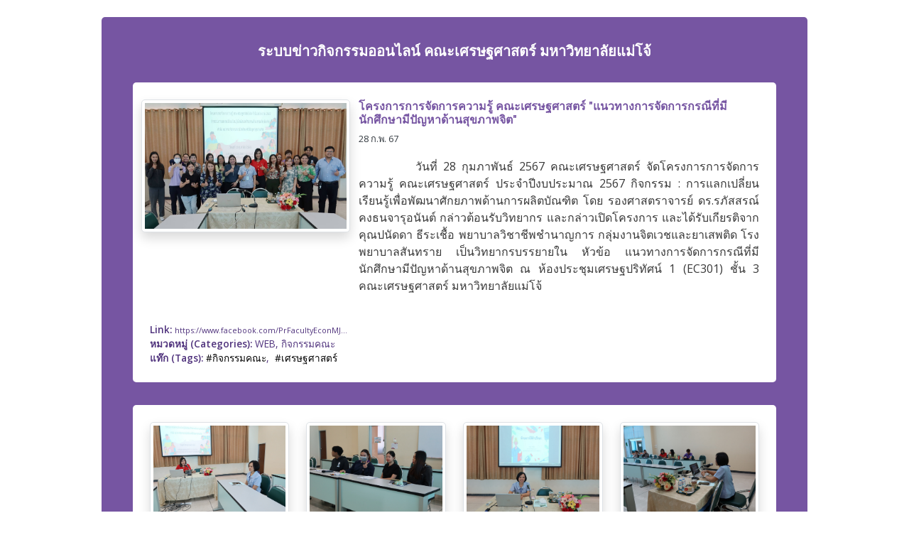

--- FILE ---
content_type: text/html; charset=UTF-8
request_url: https://econ.mju.ac.th/event/?code=65e171612d26d
body_size: 5948
content:
<!DOCTYPE html>
<html lang="th">
<script>console.log('fields:', '{"method":"havealbum","act_id":"185"}');</script><script>console.log('haveAlbum:', '12');</script><script>console.log('[{"img_id":"2071","act_id":"185","img_filename":"429758080_926222292628106_8479897255754413831_n.jpg","img_filepath":"..\/uploads\/activity\/2024-02-28_65e171612d26d\/album\/","img_option":null,"img_status":"enable","img_creator":"naphatsawan@mju.ac.th","img_createdate":"2024-03-01 13:31:54","img_deletor":null,"img_deletedate":null},{"img_id":"2065","act_id":"185","img_filename":"429779561_926222132628122_1845338639182606805_n.jpg","img_filepath":"..\/uploads\/activity\/2024-02-28_65e171612d26d\/album\/","img_option":null,"img_status":"enable","img_creator":"naphatsawan@mju.ac.th","img_createdate":"2024-03-01 13:31:53","img_deletor":null,"img_deletedate":null},{"img_id":"2072","act_id":"185","img_filename":"429786040_926220699294932_4437877199064339504_n.jpg","img_filepath":"..\/uploads\/activity\/2024-02-28_65e171612d26d\/album\/","img_option":null,"img_status":"enable","img_creator":"naphatsawan@mju.ac.th","img_createdate":"2024-03-01 13:31:55","img_deletor":null,"img_deletedate":null},{"img_id":"2070","act_id":"185","img_filename":"430057726_926222095961459_8293240051337917491_n.jpg","img_filepath":"..\/uploads\/activity\/2024-02-28_65e171612d26d\/album\/","img_option":null,"img_status":"enable","img_creator":"naphatsawan@mju.ac.th","img_createdate":"2024-03-01 13:31:54","img_deletor":null,"img_deletedate":null},{"img_id":"2066","act_id":"185","img_filename":"430102485_926221982628137_4048377157040694766_n.jpg","img_filepath":"..\/uploads\/activity\/2024-02-28_65e171612d26d\/album\/","img_option":null,"img_status":"enable","img_creator":"naphatsawan@mju.ac.th","img_createdate":"2024-03-01 13:31:53","img_deletor":null,"img_deletedate":null},{"img_id":"2067","act_id":"185","img_filename":"430128490_926221952628140_1577519214083157247_n.jpg","img_filepath":"..\/uploads\/activity\/2024-02-28_65e171612d26d\/album\/","img_option":null,"img_status":"enable","img_creator":"naphatsawan@mju.ac.th","img_createdate":"2024-03-01 13:31:54","img_deletor":null,"img_deletedate":null},{"img_id":"2064","act_id":"185","img_filename":"430139360_926222229294779_8117857138754505794_n.jpg","img_filepath":"..\/uploads\/activity\/2024-02-28_65e171612d26d\/album\/","img_option":null,"img_status":"enable","img_creator":"naphatsawan@mju.ac.th","img_createdate":"2024-03-01 13:31:53","img_deletor":null,"img_deletedate":null},{"img_id":"2068","act_id":"185","img_filename":"430158465_926221992628136_4391403497304607069_n.jpg","img_filepath":"..\/uploads\/activity\/2024-02-28_65e171612d26d\/album\/","img_option":null,"img_status":"enable","img_creator":"naphatsawan@mju.ac.th","img_createdate":"2024-03-01 13:31:54","img_deletor":null,"img_deletedate":null},{"img_id":"2059","act_id":"185","img_filename":"667806.jpg","img_filepath":"..\/uploads\/activity\/2024-02-28_65e171612d26d\/album\/","img_option":null,"img_status":"enable","img_creator":"naphatsawan@mju.ac.th","img_createdate":"2024-03-01 13:16:00","img_deletor":null,"img_deletedate":null},{"img_id":"2060","act_id":"185","img_filename":"667807.jpg","img_filepath":"..\/uploads\/activity\/2024-02-28_65e171612d26d\/album\/","img_option":null,"img_status":"enable","img_creator":"naphatsawan@mju.ac.th","img_createdate":"2024-03-01 13:16:00","img_deletor":null,"img_deletedate":null},{"img_id":"2061","act_id":"185","img_filename":"667808.jpg","img_filepath":"..\/uploads\/activity\/2024-02-28_65e171612d26d\/album\/","img_option":null,"img_status":"enable","img_creator":"naphatsawan@mju.ac.th","img_createdate":"2024-03-01 13:16:00","img_deletor":null,"img_deletedate":null},{"img_id":"2063","act_id":"185","img_filename":"667831.jpg","img_filepath":"..\/uploads\/activity\/2024-02-28_65e171612d26d\/album\/","img_option":null,"img_status":"enable","img_creator":"naphatsawan@mju.ac.th","img_createdate":"2024-03-01 13:16:00","img_deletor":null,"img_deletedate":null}]', '');</script>
<head>
    <meta charset="UTF-8">
    <meta http-equiv="X-UA-Compatible" content="IE=edge">
    <meta name="viewport" content="width=device-width, initial-scale=1.0">
    <title>โครงการการจัดการความรู้ คณะเศรษฐศาสตร์  "แนวทางการจัดการกรณีที่มีนักศึกษามีปัญหาด้านสุขภาพจิต"</title>
    <meta content="width=device-width, initial-scale=1.0" name="viewport">
    <meta content="โครงการการจัดการความรู้ คณะเศรษฐศาสตร์  "แนวทางการจัดการกรณีที่มีนักศึกษามีปัญหาด้านสุขภาพจิต",WEB, กิจกรรมคณะ,กิจกรรมคณะ, เศรษฐศาสตร์" name="keywords">
    <meta content="วันที่ 28 กุมภาพันธ์ 2567 คณะเศรษฐศาสตร์ จัดโครงการการจัดการความรู้ คณะเศรษฐศาสตร์ ประจำปีงบประมาณ 2567 กิจกรรม : การแลกเปลี่ยนเรียนรู้เพื่อพัฒนาศักยภาพด้านการผลิตบัณฑิต  โดย รองศาสตราจารย์ ดร.รภัสสรณ์ คงธนจารุอนันต์ กล่าวต้อนรับวิทยากร และกล่าวเปิดโครงการ และได้รับเกียรติจาก คุณปนัดดา ธีระเชื้อ พยาบาลวิชาชีพชำนาญการ กลุ่มงานจิตเวชและยาเสพติด โรงพยาบาลสันทราย เป็นวิทยากรบรรยายใน หัวข้อ แนวทางการจัดการกรณีที่มีนักศึกษามีปัญหาด้านสุขภาพจิต ณ ห้องประชุมเศรษฐปริทัศน์ 1 (EC301) ชั้น 3 คณะเศรษฐศาสตร์ มหาวิทยาลัยแม่โจ้" name="description">

    <!-- og tag -->
    <meta property="og:url" content="https://econ.mju.ac.th/event/?code=65e171612d26d" />
    <meta property="og:type" content="article" />
    <meta property="og:title" content="โครงการการจัดการความรู้ คณะเศรษฐศาสตร์  "แนวทางการจัดการกรณีที่มีนักศึกษามีปัญหาด้านสุขภาพจิต"" />
    <meta property="og:description" content="วันที่ 28 กุมภาพันธ์ 2567 คณะเศรษฐศาสตร์ จัดโครงการการจัดการความรู้ คณะเศรษฐศาสตร์ ประจำปีงบประมาณ 2567 กิจกรรม : การแลกเปลี่ยนเรียนรู้เพื่อพัฒนาศักยภาพด้านการผลิตบัณฑิต  โดย รองศาสตราจารย์ ดร.รภัสสรณ์ คงธนจารุอนันต์ กล่าวต้อนรับวิทยากร และกล่าวเปิดโครงการ และได้รับเกียรติจาก คุณปนัดดา ธีระเชื้อ พยาบาลวิชาชีพชำนาญการ กลุ่มงานจิตเวชและยาเสพติด โรงพยาบาลสันทราย เป็นวิทยากรบรรยายใน หัวข้อ แนวทางการจัดการกรณีที่มีนักศึกษามีปัญหาด้านสุขภาพจิต ณ ห้องประชุมเศรษฐปริทัศน์ 1 (EC301) ชั้น 3 คณะเศรษฐศาสตร์ มหาวิทยาลัยแม่โจ้" />
    <meta property="og:image"
        content="https://faed.mju.ac.th/dev/ActivityDBMS/uploads/activity/2024-02-28_65e171612d26d/800.jpg" />

    <!-- Favicon -->
    <link href="../images/favicon.png" rel="icon">

    <!-- Google Web Fonts -->
    <link href="https://fonts.googleapis.com/css2?family=Open+Sans:wght@400;600&family=Roboto:wght@500;700&display=swap"
        rel="stylesheet">

    <!-- Icon Font Stylesheet -->
    <link href="https://cdn.jsdelivr.net/npm/bootstrap-icons@1.8.3/font/bootstrap-icons.css" rel="stylesheet">

    <link rel="stylesheet" href="css/style.css">

</head>

<body>

    <div class="container d-none" style="background-color: var(--bs-gray-dark); font-size: 0.8rem;">
            </div>


    <div id="fb-root"></div>
    <script async defer crossorigin="anonymous" src="https://connect.facebook.net/th_TH/sdk.js#xfbml=1&version=v14.0"
        nonce="VP399u0Y"></script>

    <div class="col-12 col-lg-10 mx-auto">
        <!-- Spinner Start -->
        <div id="spinner"
            class="show bg-dark position-fixed translate-middle w-100 vh-100 top-50 start-50 d-flex align-items-center justify-content-center">
            <div class="spinner-border text-primary" style="width: 3rem; height: 3rem;" role="status">
                <span class="visually-hidden">Loading...</span>
            </div>
        </div>
        <!-- Spinner End -->

        <!-- Content Start -->
        <div class="container">

            <div class="wrapper">

                                    <div class="container-fluid pt-4 px-2 px-md-4">
                        <div class="bg-secondary text-start rounded p-1" style="font-size: 0.8em;">
                            <div class="bg-secondary rounded h-100 p-1 p-md-4 position-relative">
                                <h5 class="mb-3 pt-2 mt-5 mt-lg-0 text-center">ระบบข่าวกิจกรรมออนไลน์ คณะเศรษฐศาสตร์
                                    มหาวิทยาลัยแม่โจ้</h5>
                                <div class="position-absolute top-0 end-0 d-print-none me-3 me-md-5 mt-4">
                                    <div class="fb-share-button"
                                        data-href="https://econ.mju.ac.th/event/?code=65e171612d26d"
                                        data-layout="button" data-size="large"><a target="_blank"
                                            href="https://www.facebook.com/sharer/sharer.php?u=https%3A%2F%2Fecon.mju.ac.th%2F%2Fevent%2F%3Fcode%3D65e171612d26d&amp;src=sdkpreparse"
                                            class="fb-xfbml-parse-ignore">แชร์</a></div>
                                </div>

                                <div class="card-body" style="font-size: 1rem;">
                                    <div class="container bg-white p-2 p-md-4 rounded" style="color: var(--bs-primary)">
                                        <div class="row gx-2 gx-md-4">
                                            <div class="col-12 col-sm-4 px-5 px-sm-0">
                                                <img src="https://faed.mju.ac.th/dev/ActivityDBMS/uploads/activity/2024-02-28_65e171612d26d/800.jpg"
                                                    alt="act_title" class="img-thumbnail w-100 rounded shadow" style="">
                                            </div>
                                            <div class="col-12 col-sm-8 mt-3 mt-sm-0">
                                                <h6 class="mb-1" style="color: var(--bs-secondary);">
                                                    โครงการการจัดการความรู้ คณะเศรษฐศาสตร์  "แนวทางการจัดการกรณีที่มีนักศึกษามีปัญหาด้านสุขภาพจิต"                                                </h6>
                                                <span
                                                    style="color: var(--bs-gray-dark); font-size: 0.8em;">28 ก.พ. 67</span>
                                                <p class="mt-3"
                                                    style="text-indent: 5em; font-size: 1rem; text-align: justify; text-justify: inter-word; color: #393939;">
                                                    วันที่ 28 กุมภาพันธ์ 2567 คณะเศรษฐศาสตร์ จัดโครงการการจัดการความรู้ คณะเศรษฐศาสตร์ ประจำปีงบประมาณ 2567 กิจกรรม : การแลกเปลี่ยนเรียนรู้เพื่อพัฒนาศักยภาพด้านการผลิตบัณฑิต  โดย รองศาสตราจารย์ ดร.รภัสสรณ์ คงธนจารุอนันต์ กล่าวต้อนรับวิทยากร และกล่าวเปิดโครงการ และได้รับเกียรติจาก คุณปนัดดา ธีระเชื้อ พยาบาลวิชาชีพชำนาญการ กลุ่มงานจิตเวชและยาเสพติด โรงพยาบาลสันทราย เป็นวิทยากรบรรยายใน หัวข้อ แนวทางการจัดการกรณีที่มีนักศึกษามีปัญหาด้านสุขภาพจิต ณ ห้องประชุมเศรษฐปริทัศน์ 1 (EC301) ชั้น 3 คณะเศรษฐศาสตร์ มหาวิทยาลัยแม่โจ้                                                </p>
                                            </div>
                                        </div>
                                        <div class="col-12">
                                            <div class="mt-4" style="font-size: 0.85em;">
                                                <div class=""><strong>Link: </strong><a href="https://www.facebook.com/PrFacultyEconMJU/posts/pfbid02einuu8xz9HdDSdSqBa1pMnsNo7nNpUtRXW2ajGz8joHquLRDotrUMqBXwG6riE7Fl" target="_blank" class="" style="color: var(--bs-primary); font-size: 0.8em;">https://www.facebook.com/PrFacultyEconMJ...</a></div>                                                <div class=""><strong>หมวดหมู่ (Categories):
                                                    </strong>WEB, กิจกรรมคณะ</div>
                                                <div class=""><strong>แท๊ก (Tags): </strong><a href="https://www.facebook.com/search/top/?q=กิจกรรมคณะ" target="_blank" style="text-decoration: none" class="text-dark">#กิจกรรมคณะ</a>,&nbsp; <a href="https://www.facebook.com/search/top/?q=เศรษฐศาสตร์" target="_blank" style="text-decoration: none" class="text-dark">#เศรษฐศาสตร์</a>                                                </div>
                                            </div>
                                        </div>

                                        <!-- <div class="row "> -->
                                                                                <!-- </div> -->
                                    </div>
                                </div>

                                                                    <div class="card-body">
                                        <div class="container bg-white p-2 p-md-4 rounded" style="color: var(--bs-primary)">
                                            <div id="album_images"
                                                class="row row-cols-1 row-cols-sm-2 row-cols-md-4 g-4 d-flex justify-content-between">
                                                <div class="col album-col"><a href="https://faed.mju.ac.th/dev/ActivityDBMS/uploads/activity/2024-02-28_65e171612d26d/album/429758080_926222292628106_8479897255754413831_n.jpg" target="_blank"><img src="https://faed.mju.ac.th/dev/ActivityDBMS/uploads/activity/2024-02-28_65e171612d26d/album/429758080_926222292628106_8479897255754413831_n.jpg" alt="" class="img-thumbnail w-100 rounded shadow"></a></div><div class="col album-col"><a href="https://faed.mju.ac.th/dev/ActivityDBMS/uploads/activity/2024-02-28_65e171612d26d/album/429779561_926222132628122_1845338639182606805_n.jpg" target="_blank"><img src="https://faed.mju.ac.th/dev/ActivityDBMS/uploads/activity/2024-02-28_65e171612d26d/album/429779561_926222132628122_1845338639182606805_n.jpg" alt="" class="img-thumbnail w-100 rounded shadow"></a></div><div class="col album-col"><a href="https://faed.mju.ac.th/dev/ActivityDBMS/uploads/activity/2024-02-28_65e171612d26d/album/429786040_926220699294932_4437877199064339504_n.jpg" target="_blank"><img src="https://faed.mju.ac.th/dev/ActivityDBMS/uploads/activity/2024-02-28_65e171612d26d/album/429786040_926220699294932_4437877199064339504_n.jpg" alt="" class="img-thumbnail w-100 rounded shadow"></a></div><div class="col album-col"><a href="https://faed.mju.ac.th/dev/ActivityDBMS/uploads/activity/2024-02-28_65e171612d26d/album/430057726_926222095961459_8293240051337917491_n.jpg" target="_blank"><img src="https://faed.mju.ac.th/dev/ActivityDBMS/uploads/activity/2024-02-28_65e171612d26d/album/430057726_926222095961459_8293240051337917491_n.jpg" alt="" class="img-thumbnail w-100 rounded shadow"></a></div><div class="col album-col"><a href="https://faed.mju.ac.th/dev/ActivityDBMS/uploads/activity/2024-02-28_65e171612d26d/album/430102485_926221982628137_4048377157040694766_n.jpg" target="_blank"><img src="https://faed.mju.ac.th/dev/ActivityDBMS/uploads/activity/2024-02-28_65e171612d26d/album/430102485_926221982628137_4048377157040694766_n.jpg" alt="" class="img-thumbnail w-100 rounded shadow"></a></div><div class="col album-col"><a href="https://faed.mju.ac.th/dev/ActivityDBMS/uploads/activity/2024-02-28_65e171612d26d/album/430128490_926221952628140_1577519214083157247_n.jpg" target="_blank"><img src="https://faed.mju.ac.th/dev/ActivityDBMS/uploads/activity/2024-02-28_65e171612d26d/album/430128490_926221952628140_1577519214083157247_n.jpg" alt="" class="img-thumbnail w-100 rounded shadow"></a></div><div class="col album-col"><a href="https://faed.mju.ac.th/dev/ActivityDBMS/uploads/activity/2024-02-28_65e171612d26d/album/430139360_926222229294779_8117857138754505794_n.jpg" target="_blank"><img src="https://faed.mju.ac.th/dev/ActivityDBMS/uploads/activity/2024-02-28_65e171612d26d/album/430139360_926222229294779_8117857138754505794_n.jpg" alt="" class="img-thumbnail w-100 rounded shadow"></a></div><div class="col album-col"><a href="https://faed.mju.ac.th/dev/ActivityDBMS/uploads/activity/2024-02-28_65e171612d26d/album/430158465_926221992628136_4391403497304607069_n.jpg" target="_blank"><img src="https://faed.mju.ac.th/dev/ActivityDBMS/uploads/activity/2024-02-28_65e171612d26d/album/430158465_926221992628136_4391403497304607069_n.jpg" alt="" class="img-thumbnail w-100 rounded shadow"></a></div><div class="col album-col"><a href="https://faed.mju.ac.th/dev/ActivityDBMS/uploads/activity/2024-02-28_65e171612d26d/album/667806.jpg" target="_blank"><img src="https://faed.mju.ac.th/dev/ActivityDBMS/uploads/activity/2024-02-28_65e171612d26d/album/667806.jpg" alt="" class="img-thumbnail w-100 rounded shadow"></a></div><div class="col album-col"><a href="https://faed.mju.ac.th/dev/ActivityDBMS/uploads/activity/2024-02-28_65e171612d26d/album/667807.jpg" target="_blank"><img src="https://faed.mju.ac.th/dev/ActivityDBMS/uploads/activity/2024-02-28_65e171612d26d/album/667807.jpg" alt="" class="img-thumbnail w-100 rounded shadow"></a></div><div class="col album-col"><a href="https://faed.mju.ac.th/dev/ActivityDBMS/uploads/activity/2024-02-28_65e171612d26d/album/667808.jpg" target="_blank"><img src="https://faed.mju.ac.th/dev/ActivityDBMS/uploads/activity/2024-02-28_65e171612d26d/album/667808.jpg" alt="" class="img-thumbnail w-100 rounded shadow"></a></div><div class="col album-col"><a href="https://faed.mju.ac.th/dev/ActivityDBMS/uploads/activity/2024-02-28_65e171612d26d/album/667831.jpg" target="_blank"><img src="https://faed.mju.ac.th/dev/ActivityDBMS/uploads/activity/2024-02-28_65e171612d26d/album/667831.jpg" alt="" class="img-thumbnail w-100 rounded shadow"></a></div>                                            </div>
                                        </div>
                                    </div>
                                                            </div>
                        </div>
                    </div>
                
                <div class="push"></div>
            </div>

            <div class="mt-4" style="font-size: 0.75rem;">
                <div class="pt-4 px-2 px-md-4">
                    <div class="bg-secondary rounded-top p-3">
                        <div class="row">
                            <div class="col-12 col-sm-8 text-center text-sm-start">
                                &copy; <a href="#">ECON's Activities, ECONOMICS MAEJO UNIVERSITY</a>, All Right Reserved.
                            </div>
                            <div class="col-12 col-sm-4 text-center text-sm-end">
                                <!--/*** This template is free as long as you keep the footer author’s credit link/attribution link/backlink. If you'd like to use the template without the footer author’s credit link/attribution link/backlink, you can purchase the Credit Removal License from "https://htmlcodex.com/credit-removal". Thank you for your support. ***/-->
                                Designed by umnarj
                            </div>
                        </div>
                    </div>
                </div>
            </div>

        </div>
        <!-- Content End -->

    </div>

    <!-- JavaScript Libraries -->
    <script src="https://code.jquery.com/jquery-3.6.0.min.js"></script>
    <script src="https://cdn.jsdelivr.net/npm/bootstrap@5.0.0/dist/js/bootstrap.bundle.min.js"></script>

    <!-- Template Javascript -->
    <script>
        (function ($) {
            "use strict";

            // Spinner
            var spinner = function () {
                setTimeout(function () {
                    if ($('#spinner').length > 0) {
                        $('#spinner').removeClass('show');
                    }
                }, 1);
            };
            spinner();

        })(jQuery);
    </script>

    <!-- Global site tag (gtag.js) - Google Analytics -->
    <script async src="https://www.googletagmanager.com/gtag/js?id=G-XK1H4BM3NH"></script>
    <script>
        window.dataLayer = window.dataLayer || [];

        function gtag() {
            dataLayer.push(arguments);
        }
        gtag('js', new Date());

        gtag('config', 'G-XK1H4BM3NH');
    </script>

</body>

</html>

--- FILE ---
content_type: text/css
request_url: https://econ.mju.ac.th/event/css/style.css
body_size: 1977
content:
/********** Template CSS **********/

@import url('bootstrap.min.css');
:root {
    /* --primary: #EB1616; */
    /* --primary: #87C1FF; */
    --primary: var(--bs-primary);
    /* --primary: #00CAB1; */
    /* --primary: #72BF44; */
    --secondary: var(--bs-secondary);
    --light: #6C7293;
    --bright: #EAEAEA;
    /* --dark: #000000; */
    --dark: #FFF;
    /* --form-label: #87C1FF; */
    --form-label: #EAEAEA;
}

.back-to-top {
    position: fixed;
    display: none;
    right: 45px;
    bottom: 45px;
    z-index: 99;
}


/*** Spinner ***/

#spinner {
    opacity: 0;
    visibility: hidden;
    transition: opacity .5s ease-out, visibility 0s linear .5s;
    z-index: 99999;
}

#spinner.show {
    transition: opacity .5s ease-out, visibility 0s linear 0s;
    visibility: visible;
    opacity: 1;
}


/*** Button ***/

.btn {
    transition: .5s;
}

.btn-square {
    width: 38px;
    height: 38px;
}

.btn-sm-square {
    width: 32px;
    height: 32px;
}

.btn-lg-square {
    width: 48px;
    height: 48px;
}

.btn-square,
.btn-sm-square,
.btn-lg-square {
    padding: 0;
    display: inline-flex;
    align-items: center;
    justify-content: center;
    font-weight: normal;
    border-radius: 50px;
}


/*** Layout ***/

.sidebar {
    position: fixed;
    top: 0;
    left: 0;
    bottom: 0;
    width: 250px;
    height: 100vh;
    overflow-y: auto;
    /* background: var(--secondary); */
    /* background: rgb(1, 157, 216);
    background: linear-gradient(180deg, rgba(1, 157, 216, 1) 81%, rgba(10, 84, 112, 1) 95%, rgba(3, 54, 74, 1) 100%); */
    background: rgb(1, 157, 216);
    /* background: linear-gradient(180deg, rgba(1, 157, 216, 1) 80%, rgba(16, 116, 255, 1) 99%); */
    transition: 0.5s;
    z-index: 999;
}

.content {
    margin-left: 250px;
    min-height: 100vh;
    background: var(--dark);
    transition: 0.5s;
}

@media (min-width: 992px) {
    .sidebar {
        margin-left: 0;
    }
    .sidebar.open {
        margin-left: -250px;
    }
    .content {
        width: calc(100% - 250px);
    }
    .content.open {
        width: 100%;
        margin-left: 0;
    }
}

@media (max-width: 991.98px) {
    .sidebar {
        margin-left: -250px;
    }
    .sidebar.open {
        margin-left: 0;
    }
    .content {
        width: 100%;
        margin-left: 0;
    }
}


/*** Navbar ***/

.sidebar .navbar .navbar-nav .nav-link {
    padding: 7px 20px;
    /* color: var(--light); */
    color: var(--dark);
    font-weight: 500;
    border-left: 3px solid var(--secondary);
    border-radius: 0 30px 30px 0;
    outline: none;
}

.sidebar .navbar .navbar-nav .nav-link i {
    color: var(--secondary);
}

.sidebar .navbar .navbar-nav .nav-link.active i {
    color: var(--dark);
}

.sidebar .navbar .navbar-nav .nav-link:hover i {
    color: var(--dark);
}

.sidebar .navbar .navbar-nav .nav-link:hover,
.sidebar .navbar .navbar-nav .nav-link.active {
    color: var(--primary);
    background: var(--dark);
    border-color: var(--primary);
}

.sidebar .navbar .navbar-nav .nav-link i {
    width: 40px;
    height: 40px;
    display: inline-flex;
    align-items: center;
    justify-content: center;
    background: var(--dark);
    border-radius: 40px;
}

.sidebar .navbar .navbar-nav .nav-link:hover i,
.sidebar .navbar .navbar-nav .nav-link.active i {
    background: var(--secondary);
}

.sidebar .navbar .dropdown-toggle::after {
    position: absolute;
    top: 15px;
    right: 15px;
    border: none;
    content: "\F282";
    font-family: "bootstrap-icons";
    font-weight: 900;
    transition: .5s;
}

.sidebar .navbar .dropdown-toggle[aria-expanded=true]::after {
    transform: rotate(-180deg);
}

.sidebar .navbar .dropdown-item {
    padding-left: 25px;
    border-radius: 0 30px 30px 0;
    color: var(--light);
    text-decoration: none;
    font-size: 0.8em;
}

.sidebar .navbar .dropdown-item::before {
    content: " - ";
}

.sidebar .navbar .dropdown-item:hover,
.sidebar .navbar .dropdown-item.active {
    background: var(--dark);
}

.content .navbar .navbar-nav .nav-link {
    margin-left: 25px;
    padding: 12px 0;
    /* color: var(--light); */
    color: var(--bs-primary);
    outline: none;
}

.content .navbar .navbar-nav .nav-link:hover,
.content .navbar .navbar-nav .nav-link.active {
    color: var(--primary);
}

.content .navbar .sidebar-toggler,
.content .navbar .navbar-nav .nav-link i {
    width: 40px;
    height: 40px;
    display: inline-flex;
    align-items: center;
    justify-content: center;
    background: var(--dark);
    border-radius: 40px;
}

.content .navbar .dropdown-item {
    /* color: var(--light); */
}

.content .navbar .dropdown-item:hover,
.content .navbar .dropdown-item.active {
    background: var(--dark);
    color: var(--primary);
}

.content .navbar .dropdown-toggle::after {
    margin-left: 6px;
    vertical-align: middle;
    border: none;
    content: "\F282";
    font-family: "bootstrap-icons";
    font-weight: 900;
    transition: .5s;
}

.content .navbar .dropdown-toggle[aria-expanded=true]::after {
    transform: rotate(-180deg);
}

@media (max-width: 575.98px) {
    .content .navbar .navbar-nav .nav-link {
        margin-left: 15px;
    }
}


/*** Date Picker ***/

.bootstrap-datetimepicker-widget.bottom {
    top: auto !important;
}

.bootstrap-datetimepicker-widget .table * {
    border-bottom-width: 0px;
}

.bootstrap-datetimepicker-widget .table th {
    font-weight: 500;
}

.bootstrap-datetimepicker-widget.dropdown-menu {
    padding: 10px;
    border-radius: 2px;
}

.bootstrap-datetimepicker-widget table td.active,
.bootstrap-datetimepicker-widget table td.active:hover {
    background: var(--primary);
}

.bootstrap-datetimepicker-widget table td.today::before {
    border-bottom-color: var(--primary);
}


/*** Testimonial ***/

.progress .progress-bar {
    width: 0px;
    transition: 2s;
}


/*** Testimonial ***/

.testimonial-carousel .owl-dots {
    margin-top: 24px;
    display: flex;
    align-items: flex-end;
    justify-content: center;
}

.testimonial-carousel .owl-dot {
    position: relative;
    display: inline-block;
    margin: 0 5px;
    width: 15px;
    height: 15px;
    border: 5px solid var(--primary);
    border-radius: 15px;
    transition: .5s;
}

.testimonial-carousel .owl-dot.active {
    background: var(--dark);
    border-color: var(--primary);
}

.wrapper {
    min-height: 100%;
    margin-bottom: -90px;
}

#footer,
.push {
    height: 69px;
    font-size: 0.75rem;
    background-color: #FFF;
}

.bg-primary a {
    color: #fff;
}

.bg-secondary a {
    color: #fff;
}